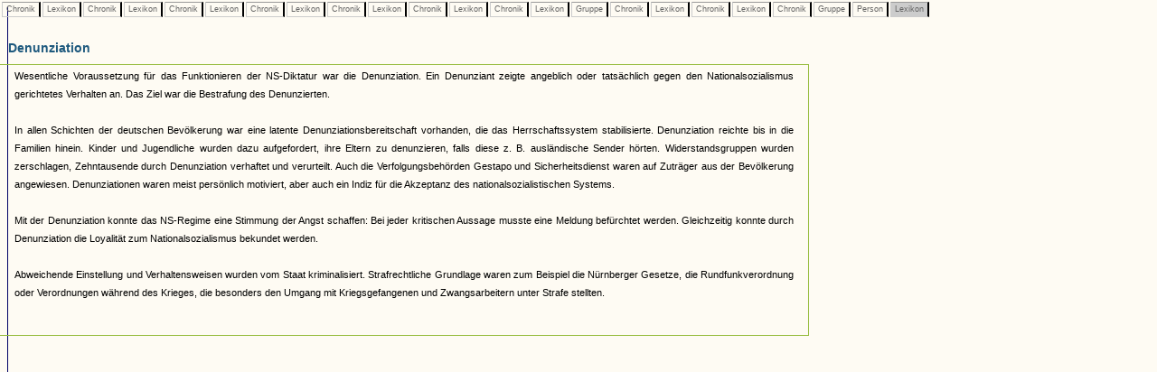

--- FILE ---
content_type: text/html
request_url: https://www.museenkoeln.de/ausstellungen/nsd_0404_edelweiss/db_inhalt.asp?C=205&L=129&C=267&L=129&C=269&L=38&C=408&L=130&C=355&L=38&C=199&L=38&C=253&L=129&G=32&C=269&L=38&C=255&L=38&C=407&G=47&P=163&L=120
body_size: 7768
content:


		

<html>
<head>
<title>Unbenanntes Dokument</title>
<meta http-equiv="Content-Type" content="text/html; charset=iso-8859-1">
<link href="_db.css" rel="stylesheet" type="text/css">
    
<script language="JavaScript" type="text/JavaScript">
<!--
function MM_reloadPage(init) {  //reloads the window if Nav4 resized
  if (init==true) with (navigator) {if ((appName=="Netscape")&&(parseInt(appVersion)==4)) {
    document.MM_pgW=innerWidth; document.MM_pgH=innerHeight; onresize=MM_reloadPage; }}
  else if (innerWidth!=document.MM_pgW || innerHeight!=document.MM_pgH) location.reload();
}
MM_reloadPage(true);
//-->




 


</script>
</head>

<body>

 






		<div id="LayerZurueck" style="position:absolute; left:0px; top:0px; z-index:1; width: 100%;">
			<table>
				<tr>					
					
							<td class="Pfad_inaktiv"><a href="db_inhalt.asp?C=205" class="textklein">&nbsp;Chronik&nbsp;</a></td>						
						
							<td class="Pfad_inaktiv"><a href="db_inhalt.asp?C=205&L=129" class="textklein">&nbsp;Lexikon&nbsp;</a></td>						
						
							<td class="Pfad_inaktiv"><a href="db_inhalt.asp?C=205&L=129&C=267" class="textklein">&nbsp;Chronik&nbsp;</a></td>						
						
							<td class="Pfad_inaktiv"><a href="db_inhalt.asp?C=205&L=129&C=267&L=129" class="textklein">&nbsp;Lexikon&nbsp;</a></td>						
						
							<td class="Pfad_inaktiv"><a href="db_inhalt.asp?C=205&L=129&C=267&L=129&C=269" class="textklein">&nbsp;Chronik&nbsp;</a></td>						
						
							<td class="Pfad_inaktiv"><a href="db_inhalt.asp?C=205&L=129&C=267&L=129&C=269&L=38" class="textklein">&nbsp;Lexikon&nbsp;</a></td>						
						
							<td class="Pfad_inaktiv"><a href="db_inhalt.asp?C=205&L=129&C=267&L=129&C=269&L=38&C=408" class="textklein">&nbsp;Chronik&nbsp;</a></td>						
						
							<td class="Pfad_inaktiv"><a href="db_inhalt.asp?C=205&L=129&C=267&L=129&C=269&L=38&C=408&L=130" class="textklein">&nbsp;Lexikon&nbsp;</a></td>						
						
							<td class="Pfad_inaktiv"><a href="db_inhalt.asp?C=205&L=129&C=267&L=129&C=269&L=38&C=408&L=130&C=355" class="textklein">&nbsp;Chronik&nbsp;</a></td>						
						
							<td class="Pfad_inaktiv"><a href="db_inhalt.asp?C=205&L=129&C=267&L=129&C=269&L=38&C=408&L=130&C=355&L=38" class="textklein">&nbsp;Lexikon&nbsp;</a></td>						
						
							<td class="Pfad_inaktiv"><a href="db_inhalt.asp?C=205&L=129&C=267&L=129&C=269&L=38&C=408&L=130&C=355&L=38&C=199" class="textklein">&nbsp;Chronik&nbsp;</a></td>						
						
							<td class="Pfad_inaktiv"><a href="db_inhalt.asp?C=205&L=129&C=267&L=129&C=269&L=38&C=408&L=130&C=355&L=38&C=199&L=38" class="textklein">&nbsp;Lexikon&nbsp;</a></td>						
						
							<td class="Pfad_inaktiv"><a href="db_inhalt.asp?C=205&L=129&C=267&L=129&C=269&L=38&C=408&L=130&C=355&L=38&C=199&L=38&C=253" class="textklein">&nbsp;Chronik&nbsp;</a></td>						
						
							<td class="Pfad_inaktiv"><a href="db_inhalt.asp?C=205&L=129&C=267&L=129&C=269&L=38&C=408&L=130&C=355&L=38&C=199&L=38&C=253&L=129" class="textklein">&nbsp;Lexikon&nbsp;</a></td>						
						
							<td class="Pfad_inaktiv"><a href="db_inhalt.asp?C=205&L=129&C=267&L=129&C=269&L=38&C=408&L=130&C=355&L=38&C=199&L=38&C=253&L=129&G=32" class="textklein">&nbsp;Gruppe&nbsp;</a></td>						
						
							<td class="Pfad_inaktiv"><a href="db_inhalt.asp?C=205&L=129&C=267&L=129&C=269&L=38&C=408&L=130&C=355&L=38&C=199&L=38&C=253&L=129&G=32&C=269" class="textklein">&nbsp;Chronik&nbsp;</a></td>						
						
							<td class="Pfad_inaktiv"><a href="db_inhalt.asp?C=205&L=129&C=267&L=129&C=269&L=38&C=408&L=130&C=355&L=38&C=199&L=38&C=253&L=129&G=32&C=269&L=38" class="textklein">&nbsp;Lexikon&nbsp;</a></td>						
						
							<td class="Pfad_inaktiv"><a href="db_inhalt.asp?C=205&L=129&C=267&L=129&C=269&L=38&C=408&L=130&C=355&L=38&C=199&L=38&C=253&L=129&G=32&C=269&L=38&C=255" class="textklein">&nbsp;Chronik&nbsp;</a></td>						
						
							<td class="Pfad_inaktiv"><a href="db_inhalt.asp?C=205&L=129&C=267&L=129&C=269&L=38&C=408&L=130&C=355&L=38&C=199&L=38&C=253&L=129&G=32&C=269&L=38&C=255&L=38" class="textklein">&nbsp;Lexikon&nbsp;</a></td>						
						
							<td class="Pfad_inaktiv"><a href="db_inhalt.asp?C=205&L=129&C=267&L=129&C=269&L=38&C=408&L=130&C=355&L=38&C=199&L=38&C=253&L=129&G=32&C=269&L=38&C=255&L=38&C=407" class="textklein">&nbsp;Chronik&nbsp;</a></td>						
						
							<td class="Pfad_inaktiv"><a href="db_inhalt.asp?C=205&L=129&C=267&L=129&C=269&L=38&C=408&L=130&C=355&L=38&C=199&L=38&C=253&L=129&G=32&C=269&L=38&C=255&L=38&C=407&G=47" class="textklein">&nbsp;Gruppe&nbsp;</a></td>						
						
							<td class="Pfad_inaktiv"><a href="db_inhalt.asp?C=205&L=129&C=267&L=129&C=269&L=38&C=408&L=130&C=355&L=38&C=199&L=38&C=253&L=129&G=32&C=269&L=38&C=255&L=38&C=407&G=47&P=163" class="textklein">&nbsp;Person&nbsp;</a></td>						
						
							<td class="Pfad_aktiv"><span class="textklein">&nbsp;Lexikon&nbsp;</span></td>						
						
					
				</tr>
			</table>
		</div> 



		
			<div id="LayerInhalt" style="position:absolute; left:-1px; top:35px; z-index:1; width: 100%;"> 

				<table class="HeadDetail" cellpadding="0" cellspacing="0" width="70%"><tr><td>
					
						<strong>Denunziation</strong>
					
				</td></tr></table>
			
			  <table width="70%" align="left" class="RahmenHeadDetail" border="0" cellpadding="0" cellspacing="0"><tr><td>
							<table cellspacing="0" cellpadding="2" border="0">			
								<tr>
									<td><img src="images/homepage/leer.gif" width="10" height="1"></td>			
									<td class="text" valign="top">
										
										<p class="text" align="justify">											
											
										</p>
										
										<p class="text" align="justify">
											Wesentliche Voraussetzung für das Funktionieren der NS-Diktatur war die Denunziation. Ein Denunziant zeigte angeblich oder tatsächlich gegen den Nationalsozialismus gerichtetes Verhalten an. Das Ziel war die Bestrafung des Denunzierten.<br><br>In allen Schichten der deutschen Bevölkerung war eine latente Denunziationsbereitschaft vorhanden, die das Herrschaftssystem stabilisierte. Denunziation reichte bis in die Familien hinein. Kinder und Jugendliche wurden dazu aufgefordert, ihre Eltern zu denunzieren, falls diese z. B. ausländische Sender hörten. Widerstandsgruppen wurden zerschlagen, Zehntausende durch Denunziation verhaftet und verurteilt. Auch die Verfolgungsbehörden Gestapo und Sicherheitsdienst waren auf Zuträger aus der Bevölkerung angewiesen. Denunziationen waren meist persönlich motiviert, aber auch ein Indiz für die Akzeptanz des nationalsozialistischen Systems.<br><br>Mit der Denunziation konnte das NS-Regime eine Stimmung der Angst schaffen: Bei jeder kritischen Aussage musste eine Meldung befürchtet werden. Gleichzeitig konnte durch Denunziation die Loyalität zum Nationalsozialismus bekundet werden.<br><br>Abweichende Einstellung und Verhaltensweisen wurden vom Staat kriminalisiert. Strafrechtliche Grundlage waren zum Beispiel die Nürnberger Gesetze, die Rundfunkverordnung oder Verordnungen während des Krieges, die besonders den Umgang mit Kriegsgefangenen und Zwangsarbeitern unter Strafe stellten.											
										</p>
										
									</td>									
									<td><img src="images/homepage/leer.gif" width="10" height="1"></td>			
								</tr>
								<tr>
									<td></td>
									<td class="textklein"><br>
									
									</td>
								</tr>
								</table><br>
								
						</td></tr></table>
						
						
						<table width="30%">
			<tr>
				<td width="5%">&nbsp;</td>
				
				<td valign="top" width="95%">
						&nbsp;
									
				</td>
			</tr>		

		</table>
			</div>
		


 <img src="https://matomo.artcontent.de/matomo.php?idsite=12&amp;rec=1" style="border:0" alt="" />

</body>
</html>
